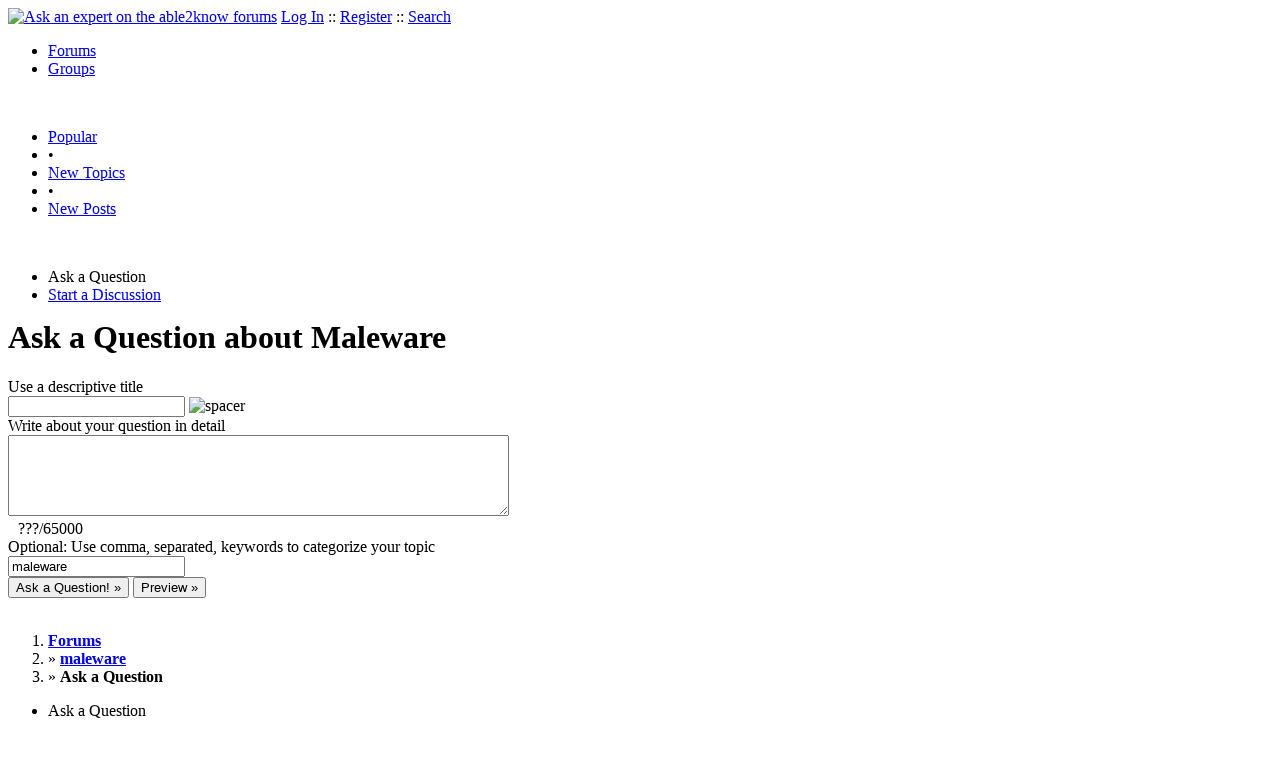

--- FILE ---
content_type: text/html
request_url: https://able2know.org/post/ask/maleware/
body_size: 2377
content:

<!DOCTYPE html PUBLIC "-//W3C//DTD XHTML 1.0 Strict//EN"
"https://www.w3.org/TR/xhtml1/DTD/xhtml1-strict.dtd">
<html xmlns="https://www.w3.org/1999/xhtml" xml:lang="en" lang="en">
<head>
<!-- GA4 -->
<!-- Google tag (gtag.js) -->

<script async src="https://www.googletagmanager.com/gtag/js?id=G-Q51F5M8FGC"></script>
<script>
  window.dataLayer = window.dataLayer || [];
  function gtag(){dataLayer.push(arguments);}
  gtag('js', new Date());

  gtag('config', 'G-Q51F5M8FGC');
</script>
 
	<meta http-equiv="Content-Type" content="text/html; charset=utf-8" />
	<meta name="robots" content="noarchive">
	<title>Ask a Question about Maleware</title>
	<link type="text/css" rel="stylesheet" href="https://cdn2.able2know.org/css/v11/site.gz.css" />
				<meta name='keywords' content="maleware, maleware questions, ask about maleware, ask a question about maleware, Ask an expert about maleware" />
	<meta name='description' content="Ask an expert about maleware on able2know, where your questions are free." />
	
		
		

	
	<!-- legacy UA tag to be removed before July 1 2023 -->
	<script type="text/javascript">
	
  	var _gaq = _gaq || [];
  	_gaq.push(['_setAccount', 'UA-6419689-1']);
  	_gaq.push(['_setDomainName', '.able2know.org']);
  	_gaq.push(['_trackPageview']);
	
  	(function() {
    	var ga = document.createElement('script'); ga.type = 'text/javascript'; ga.async = true;
    	ga.src = ('https:' == document.location.protocol ? 'https://ssl' : 'http://www') + '.google-analytics.com/ga.js';
    	var s = document.getElementsByTagName('script')[0]; s.parentNode.insertBefore(ga, s);
  	})();
	</script>
	
</head>
<body>
	<div id="header">
		<div class="wrapper">
			<a name="top" id="top"></a><a href="https://able2know.org/" title="Ask an expert on the able2know forums"><img id="logo" src="https://cdn2.able2know.org/images/v5/logo.jpg" alt="Ask an expert on the able2know forums" width="150" height="50" /></a>			<span class="siteLinks"><a href="https://able2know.org/authenticate/login/" title="Log In">Log In</a> :: <a href="https://able2know.org/authenticate/register/" title="Register">Register</a> :: <a href="https://able2know.org/search/" title="Search">Search</a></span>
						<ul id="headerNav" class="inline">
				<li class="selected"><a href="https://able2know.org/forums/" title="Forums">Forums</a><span></span></li>
				<li><a href="https://groups.able2know.org/" title="Groups">Groups</a><span></span></li>
			</ul>
						<br style="clear:both;"/>
		</div>
	</div>
	<div id="subHeader"> 
		<div class="wrapper">
												<ul class="inline">
	<li><a href="https://able2know.org/popular/" title="Popular">Popular</a></li>
	<li>&#8226;</li>
		<li><a href="https://able2know.org/newtopics/" title="New Topics">New Topics</a></li>
	<li>&#8226;</li>
	<li><a href="https://able2know.org/newposts/" title="New Posts">New Posts</a></li>
</ul>										<div class="clear">&nbsp;</div>
		</div>
	</div>
	<div id="body">
		<div id="aboveContent">
			
		</div>

					<div class="wrapper" style="margin-bottom:-6px;">
					<ul class="tabStrip connectedTabs">
		 
			<li class='selected'><span>Ask a Question</span></li>
				
					<li><a href="/post/discuss/maleware/" title="Start a Discussion">Start a Discussion</a></li>
			</ul>

			</div>
				<div class="wrapper mainWrapper">
						
				<h1>Ask a Question about Maleware</h1>
	<div class="box">
														<form class="postForm" action="" method="post">
<div>
	<input type="hidden" name="bbcodeToolbarOpen" id="bbcodeToolbarOpen" value=""/>
									<div>
						<div class="dividerText"><label for="formTitle" title="Title">Use a descriptive title</label></div>
			<input type="text" class="text" id="formTitle" name="formTitle" maxlength="100" value="" />		
			<img src="https://cdn2.able2know.org/images/v5/spacer.gif" style="clear:both;height:1px;" alt="spacer" />
			</div>
							<div>
					<div class="dividerText">
				<label for="formText" title="Post Body">
				Write about your question in detail</label></div>
					<textarea id="formText" name="formText" cols="60" rows="5" class="smallTextarea autoExpand"></textarea>			
			<div class="smalltxt softtxt" style="margin-left:10px;"><span id="formText_text_count">???</span>/65000</div>
		</div>
									<div>
						<div class="dividerText"><label for="formTags" title="Tags">Optional: Use comma, separated, keywords to categorize your topic</label></div>
			<input type="text" id="formTags" class="text" name="formTags" value="maleware"/>
			</div>
					<input type="submit"  id="submitFormPost" name="submitFormPost" value="Ask a Question! &raquo;" class="bigButton">
	<input type="submit" id="submitFormPreview" name="submitFormPreview" type="submit" onclick="$e(submitFormPost).disabled = true;" value="Preview &raquo;" class="bigButton">
</div>
</form>

			</div>

			<div class="clear">&nbsp;</div>

							<div class="bread">
					<div class="box">
						<ol class="inline">
																								<li><a href='https://able2know.org/'><strong>Forums</strong></a></li>
																															<li>&raquo; <a href='https://able2know.org/forum/maleware/'><strong>maleware</strong></a></li>
																															<li>&raquo; <strong>Ask a Question</strong></li>
																					</ol>
					</div>
				</div>
					</div>
					<div class="wrapper reverse">
					<ul class="tabStrip connectedTabs">
		 
			<li class='selected'><span>Ask a Question</span></li>
				
					<li><a href="/post/discuss/maleware/" title="Start a Discussion">Start a Discussion</a></li>
			</ul>

			</div>
			</div>

	<div id="footer">
		<div class="wrapper">
			<div class="line">
				<div class="unit size1of3">
					<h3>Quick Links</h3>
					<ul class="box listBullet">
						<li><a href="/post/ask/maleware/" title="Ask a Question about Maleware">Ask a Question about Maleware</a></li>
						<li><a href="/post/discuss/maleware/" title="Start a Discussion about Maleware">Start a Discussion about Maleware</a></li>
						<li><a href="https://able2know.org/search/" title="Search">Search</a></li>
						<li><a href="https://able2know.org/chat/" title="Chat">Chat</a></li>
											</ul>
				</div>
				<div class="unit size1of3">
									<h3>My Account</h3>
					<ul class="box listBullet">
						<li><a href="https://able2know.org/account/" title="My Account">My Account</a></li>
						<li><a href="https://able2know.org/account/profile/" title="My Profile">My Profile</a></li>
						<li><a href="https://able2know.org/account/preferences/" title="My Preferences">My Preferences</a></li>
						<li><a href="https://able2know.org/account/ignoredUsers/" title="My Ignored Users">My Ignored Users</a></li>
						<li><a href="https://able2know.org/account/subscribedTopics/" title="My Email Updates">My Email Updates</a></li>
					</ul>
								</div>
				<div class="unit size1of3 lastUnit">
					<h3>able2know</h3>
					<ul class="box listBullet">
						<li><a href="https://able2know.org/rules/" title="Rules">Rules</a></li>
						<li><a href="https://blog.able2know.org/" title="Blog">Blog</a></li>
						<li><a href="https://www.twitter.com/able2know" rel="external">Twitter</a></li>
						<li><a href="https://www.facebook.com/able2know" rel="external">Facebook</a></li>
						<li><a href="https://able2know.org/contact/" title="Contact Us">Contact Us</a></li>
					</ul>
				</div>
			</div>		</div>
	</div>
	<div id="subFooter">
		<div class="wrapper">
			<span>Copyright &copy; 2025 <a href="https://www.madlab.com/" title="MadLab, LLC" rel="external">MadLab, LLC</a> :: <a href="https://able2know.org/about/tos/" title="Terms of Service">Terms of Service</a> :: <a href="https://able2know.org/about/privacy/" title="Privacy Policy">Privacy Policy</a> :: Page generated in 0.04 seconds on 11/19/2025 at  03:40:06</span>
		</div>
	</div>
	<a href="#top" id="toplink" class="dhtml">&#9650;</a>
	<a href="#bottom" id="bottomlink" class="dhtml">&#9660;</a>
	<a name="bottom" id="bottom"></a>
	<script type="text/javascript" src="https://cdn2.able2know.org/js/v10/master.guests.gz.js"></script>			
	<script type="text/javascript" src="https://cdn2.able2know.org/js/v10/autoexpand.gz.js"></script>
	<script type="text/javascript">
	//<![CDATA[
	
	var formText = new textareaObject();
	formText.extend('formText', {	
		
		'textLimit': 65000
		
		});
	var els = $C('autoExpand');
	for(i=0;i<els.length;i++){
		autoGrow.autoGrow(els[i], {
			'lineHeight':19.5, 
			'width':500, 
			'fontSize':13, 
			'fontFamily':'Georgia', 
			'padding': 3, 
			'minHeight': 95,
			'maxHeight': 300
		});
	}
	buttonfix();
	
	//]]>
	</script>

		<script type="text/javascript">
		$e('formTitle').focus();
	</script>	


	
	
</body>

</html>